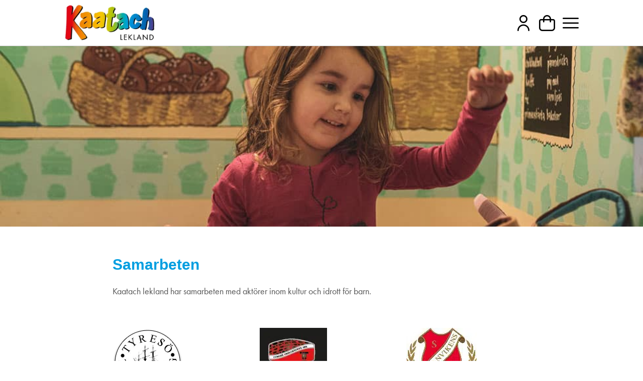

--- FILE ---
content_type: text/css; charset=UTF-8
request_url: https://kaatach.se/wp-content/themes/Mediamind/style.css?ver=4.4.2.1585645027
body_size: 4177
content:
/*
Theme Name: Mediamind
Theme URI: https://mediamind.se
Template: Divi
Author: Mediamind AB
Author URI: https://mediamind.se
Description: Smart. Flexible. Beautiful. Divi is the most powerful theme in our collection.
Tags: responsive-layout,one-column,two-columns,three-columns,four-columns,left-sidebar,right-sidebar,custom-background,custom-colors,featured-images,full-width-template,post-formats,rtl-language-support,theme-options,threaded-comments,translation-ready
Version: 4.4.2.1585645027
Updated: 2020-03-31 10:57:07
*/

/*
VARIABLES
*/

:root {
	--primary-blue: #009ee0;
	--primary-green: #97be00;
	--primary-yellow: #fdc300; 
	--primary-orange: #f29400;
	--primary-grey: #d1d1d1;
	--primary-grey-light: #f8f8f8;
	--secondary-grey: #333333;
	--font-global: 'Futura', sans-serif;
	--ease-in-out: all 150ms ease-in-out;
	--border-primary: 1px solid #d1d1d1;
}

.bg-primary-blue {
	background: var(--primary-blue);
}

.bg-primary-green {
	background: var(--primary-green);
}

.bg-primary-yellow {
	background: var(--primary-yellow);
}

.bg-primary-orange {
	background: var(--primary-orange);
}

.bg-primary-grey-light {
	background: var(--primary-grey-light);
}

.bg-secondary-grey {
	background: var(--secondary-grey);
}

a.et_pb_button,
.et_pb_button,
.et_pb_promo_button,
.et_button_no_icon .et_pb_button,
.et_button_no_icon .et_pb_button:hover,
.woocommerce ul.products li.product .button,
button.wc-variation-selection-needed,
button.single_add_to_cart_button {
	padding: 8px 22px !important;
	border: 0 important;
	font-family: var(--font-global);
	font-size: 15px important;
    font-weight: 700 !important;
}

@media screen and (max-width: 640px) {
	.related .products h2.woocommerce-loop-product__title {
		font-size: 18px !important;
	}

	.related .products a.button,
	.woocommerce ul.products li.product .button {
		font-size: 12px !important;
	    width: 100%;
	    padding: 8px 0 !important;
	    text-align: center;
	}
}

/*
ROWS & COLUMNS
*/

.et_pb_row.row-wide {
	width: 95%;
	max-width: 1600px;
}

/* 
WOOCOMMERCE FLEXBOX ON PRODUCTS
*/

/* Flexbox on WooCommerce archive products */
.woocommerce .products ul,
.woocommerce ul.products {
	display: flex;
	flex-flow: row wrap;
}

.woocommerce ul.products li.product,
.woocommerce-page ul.products li.product {
	display: flex;
	flex-flow: column nowrap;
}

.woocommerce ul.products li.product .button {
	align-self: flex-start;
	margin-top: auto;
	display: table;
}

/*
SITE HEADER
*/

.et_pb_section.site-header {
	padding: 0 !important;
	background: #fff;
	border-bottom: var(--border-primary);
}

.et_pb_section.site-header .et_pb_row {
	padding: 0 !important;
	margin-top: 8px !important;
	margin-bottom: 8px !important;
}

.et_pb_section.site-header .et_pb_column {
	display: -webkit-box;
	display: -ms-flexbox;
	display: flex;
	-webkit-box-align: center;
	-ms-flex-align: center;
	align-items: center;
	-webkit-box-pack: justify;
	-ms-flex-pack: justify;
	justify-content: space-between;
}

.et_pb_section.site-header .et_pb_image {
	margin-bottom: 0 !important;
}

.et_pb_section.site-header .et_pb_image.site-header-logo img {
	height: 75px !important;
	width: auto !important;
}

.et_pb_section.site-header .et_pb_image.menu-icon {
	margin: 0 !important;
}

.et_pb_section.site-header .et_pb_image.menu-icon.btn-open {
	cursor: pointer !important;
}

.et_pb_section.site-header .et_pb_image.menu-icon:nth-child(odd) {
	margin: 0 15px !important;
}

@media screen and (max-width: 767px) {
	.et_pb_section.site-header .et_pb_row {
		width: 92% !important;
	}

	.et_pb_section.site-header .et_pb_image.site-header-logo img {
		height: 60px !important;
	}
}


/*
OFF CANVAS MENU
*/

.et_pb_section.off-canvas-container {
    display: none;
    position: fixed !important;
    top: 0;
    right: 0;
    width: 360px;
    max-width: 100%;
    height: 100%;
    z-index: 9999999;
    overflow-x: hidden;
    overflow-y: scroll;
    padding-top: 10px !important;
    transition: 0.2s;
    background: #fff;
    border-left: var(--border-primary);
}

.et_pb_section.off-canvas-container .et_pb_row {
	padding-bottom: 0 !important;
}

.off-canvas-container .et_pb_text_inner p.btn-close {
	text-align: center;
	cursor: pointer;
}

.et_pb_section.off-canvas-container .et_pb_main_blurb_image {
	vertical-align: middle;
}

.et_pb_section.off-canvas-container .et_pb_blurb .et_pb_blurb_content {
	padding: 10px 10px 10px 20px;
	color: #fff;
}

.off-canvas-menu li a {
	color: #000 !important;
	font-family: 'Futura',sans-serif;
	font-size: 16px;
}

.off-canvas-menu .et_mobile_menu li a {
	padding: 8px;
}

.off-canvas-menu .et_pb_menu__menu,
.off-canvas-menu .mobile_menu_bar:before {
	display: none !important;
}

.off-canvas-menu .et_mobile_nav_menu {
	display: block !important;
	width: 100%;
}

.off-canvas-menu .et_mobile_menu {
	display: block !important;
	position: relative !important;
	border-top: none !important;
}

.off-canvas-menu li {
	list-style: none;
}

.off-canvas-menu .et_mobile_menu {
	box-shadow: none !important;
	-webkit-box-shadow: none !important;
	padding: 0 !important; 
}

.off-canvas-menu::-webkit-scrollbar-track {
	background: #ffffff;
}

.off-canvas-menu .et_mobile_menu .menu-item-has-children > a {
	font-weight: normal !important;
}

.off-canvas-menu nav li.et-touch-hover > ul,
.off-canvas-menu .nav li:hover > ul {
	opacity: 0;
	visibility: hidden;
}

.off-canvas-menu ul.sub-menu.hide.visible {
	opacity: 1;
	visibility: visible;
}

@media screen and (max-width: 980px) {
	.et_pb_section.off-canvas-container .et_pb_column .et_pb_module.et_pb_blurb {
		margin-bottom: 8px !important;
	} 
}

@media screen and (max-width: 640px) {
	.et_pb_section.off-canvas-container {
		width: 100%;
	}

	.et_pb_section.off-canvas-container .et_pb_row {
		width: 90%;
		padding: 15px 0;
	}
}

/*
SITE FOOTER
*/

.et_pb_section.site-footer {
	background: #474747 !important;
}

.et_pb_section.site-footer,
.et_pb_section.site-footer .et_pb_text h3,
.et_pb_section.site-footer .et_pb_text h4,
.et_pb_section.site-footer .et_pb_column.copyright a {
	color: #fff !important;
}

.et_pb_section.site-footer .et_pb_text h4 {
	font-size: 15px;
	font-weight: 700;
	text-transform: uppercase;
} 

.et_pb_section.site-footer .et_pb_text {
	margin-bottom: 0 !important;
}


.et_pb_section.site-footer .et_pb_menu {
	background: transparent !important;
}

.et_pb_section.site-footer .et_pb_menu .et_pb_menu__menu > nav > ul {
	-webkit-box-orient: vertical;
	-webkit-box-direction: normal;
	-ms-flex-flow: column;
	flex-flow: column;
}

.et_pb_section.site-footer .et_pb_menu li a {
	padding-bottom: 5px;
	font-family: var(--font-global);
	font-size: 16px;
	font-weight: 400;
	line-height: 1.2em;
	color: #fff !important;
}

.et_pb_section.site-footer .et_pb_column.copyright {
	display: -webkit-box;
    display: -ms-flexbox;
    display: flex; 
	-webkit-box-pack: start; 
	-ms-flex-pack: start; 
	justify-content: flex-start;
	-ms-flex-wrap: wrap;
	flex-wrap: wrap;
}

/*
HERO
*/

.et_pb_section.hero-video {
	padding-top: 140px;
	padding-bottom: 140px;
}

.et_pb_section.hero-video:before {
	position: absolute;
	top: 0;
	right: 0;
	bottom: 0;
	left: 0;
	content: '';
	background: rgba(0,0,0,0.1);
	z-index: 1;
}

.et_pb_section.hero-video .et_pb_text_inner h1 {
	font-size: 36px;
	color: #fff;
}

.et_pb_section.hero-video .et_pb_text_inner p {
	font-size: 30px;
	line-height: 1.3em;
	color: #fff;
}

.et_pb_section_video_bg {
	display: -webkit-box !important;
	display: -ms-flexbox !important;
	display: flex !important;
	-webkit-box-orient: vertical;
	-webkit-box-direction: normal;
	-ms-flex-direction: column;
	flex-direction: column;
	-webkit-box-pack: center;
	-ms-flex-pack: center;
	justify-content: center;
}


/*
MEDIA QUERIES
*/

@media screen and (max-width: 980px) {

	.et_pb_section.site-footer .et_pb_menu__menu {
		display: -webkit-box !important;
	    display: -ms-flexbox !important;
	    display: flex !important;
	}
	
	.et_pb_section.site-footer .et_mobile_nav_menu {
		display: none !important;
	}

	.et_pb_section.site-footer .et_pb_menu__wrap {
		-webkit-box-pack: start !important;
		-ms-flex-pack: start !important;
		justify-content: flex-start !important;
	}

	.et_pb_row.cards {
		display: -webkit-box;
		display: -ms-flexbox;
		display: flex;
		gap: 20px;
	}

	.et_pb_row.cards .et_pb_column {
		height: 350px !important;
		margin-bottom: 15px !important;
	}

	.et_pb_row.cards .et_pb_column .et_pb_text {
		bottom: 25px;
	}

	.woocommerce ul.products li.product_cat-kort a {
		font-size: 16px;
	}
}

@media screen and (max-width: 767px) {
	.et_pb_section.hero-video {
		padding-top: 90px;
		padding-bottom: 90px;
	}

	.et_pb_row.cards .et_pb_column .et_pb_text p {
		font-size: 24px;
	}
}

@media screen and (max-width: 640px) {
	.et_pb_row.cards {
		display: block;
	}

	.woocommerce ul.products li.product_cat-kort a {
		font-size: 14px;
	}
} 

@media screen and (max-width: 640px) {
	
}

/*
BUTTONS FOR BOOKING
*/

.et_pb_blurb.button-booking {
	padding: 25px;
	text-align: center;
	-webkit-transition: var(--ease-in-out);
    -o-transition: var(--ease-in-out);
    transition: var(--ease-in-out);
}

.et_pb_blurb.button-booking:hover {
	-webkit-transform: scale(1.050);
	-ms-transform: scale(1.050);
	transform: scale(1.050);
}

.et_pb_blurb.button-booking .et_pb_main_blurb_image {
	margin-bottom: 20px;
}

.et_pb_blurb.button-booking .et_pb_blurb_content p {
	font-family: var(--font-global);
	font-size: 15px;
    font-weight: 700;
}

.et_pb_blurb.button-arrow .et-pb-icon {
	padding-left: 15px;
	vertical-align: top; 
	font-size: 30px; 
}


/*
CARDS
*/

.et_pb_row.cards {

}

.et_pb_row.cards .et_pb_column {
	position: relative;
	height: 500px;
	transition: var(--ease-in-out);
}

.et_pb_row.cards .et_pb_column:hover {
	transform: scale(1.05);
}

.et_pb_row.cards .et_pb_column .et_pb_text {
	position: absolute;
	right: 25px;
	bottom: 50px;
	left: 25px;
	text-align: center;
}

.et_pb_row.cards .et_pb_column .et_pb_text .et_pb_text_inner p {
	font-family: Futura,sans-serif;
	font-size: 36px;
	font-weight: 700;
	color: #fff;
	text-align: center;
}

/*
TABLE FOR PRICELIST
*/

table.pricelist {
	table-layout: fixed;
	width: 100%;
	border-collapse: collapse;
	border: 1px solid;
	margin-bottom: 1em;
	font-family: 'futura-pt', sans-serif;
}

table.pricelist tr {
	border-top: 1px solid #eee;
}

table.pricelist th,
table.pricelist thead,
table.pricelist tr {
	text-align: left;
}


table.pricelist th, 
table.pricelist tr,
table.pricelist td {
	padding: 8px 15px;
}

table.pricelist thead th:nth-child(1) {
	width: 40%;
}

table.pricelist thead th:nth-child(2),
table.pricelist thead th:nth-child(3) {
	width: 30%;
}

table.pricelist tbody th {
	font-weight: normal;
}

table.pricelist tr:nth-child(even),
table.pricelist thead  {
	background: #f8f8f8;
}

@media screen and (max-width: 640px) {
	table.pricelist {
		font-size: 16px;
	}

	table.pricelist th, 
	table.pricelist tr,
	table.pricelist td {
		padding: 8px 5px;
	}
}


/*
MISC
*/

.woocommerce ul.products li.product_cat-kort a {
	margin-bottom: 10px !important;
}

.et_pb_section.hero-subpage {
	min-height: 50vh !important;
}

@media screen and (min-width: 981px) {
	
	.et_pb_section.main-content .et_pb_row {
		padding-left: 7.5% !important;
		padding-right: 7.5% !important;
	}
}


/*
Remove/hide Quantity field from cart
*/

.woocommerce table.cart td.product-quantity, 
.woocommerce table.cart th.product-quantity { 
	display: none; 
} 


/*
Custom Select field in the checkout
*/

#my_custom_checkout_field {
	margin: 1em 0;
}

#my_custom_checkout_field .form-row select {
	background-color: #eee;
    max-width: 100%;
    border-width: 0;
    border-radius: 0;
    color: #999;
    font-size: 14px;
    padding: 16px;
    line-height: 1.7em;
}

@media screen and (min-width: 981px) {
	#my_custom_checkout_field {
		width: 47%;
	}
}


/** **/

body, p {
	font-family: futura-pt,sans-serif;  
	font-weight: 400;  
	font-style: normal;
}

h1, h2, h3, h4, h5, .myHfont, .myHfont p, .puffStart p { 
	line-height: 1.3em;
	font-family: Futura,sans-serif;
	font-weight: 700;  
	font-style: normal;

}


.myMainMenu, .et_pb_menu{
	-webkit-transition: none !important;
	-moz-transition: none !important;
	-ms-transition: none !important;
	-o-transition: none !important;
}


/* AKTUELLT
 * ************************************************************** 
 * OBS!!! More CSS added thgough "Theme-Customize" in Admin
 * 
 * */




/* EVENTS  
 * ************************************************************** 
 * OBS!!! More CSS added thgough "Theme-Customize" in Admin
 * 
 * */


.epta-all-events{ display:none;  }
.epta-template{  padding-top:45px !important;  }

.ect-no-events p{  text-align:center;  }

.ect-carousel-date,
.ect-event-url,
.ect-carousel-readmore a
{  font-family: futura-pt,sans-serif !important;  font-weight: 400;  font-style: normal;  }
	
.ect-carousel-date{  font-size:28px; color:#009EE0 !important;  }
.ect-carousel-title h4::before{  display:none !important;  }
.ect-carousel-readmore a{
	color:#FFFFFF !important;
	background-color:#009EE0 !important;
	font-size:16px !important;  
    font-weight: 700!important;
	padding:6px !important;
	border-radius:8px;
}
.ect-carousel-readmore{  width:180px; }

.ect-event-url{  font-weight:normal !important;  }

.ect-carousel-date, .ect-carousel-title, .ect-carousel-readmore{  padding-left:15px !important; padding-right:15px !important;  }

/* Calendar "xx more"  */
.tui-full-calendar-weekday-grid-more-schedules{  color:blue !important;  }
.fc .fc-toolbar-title:first-letter{  text-transform: uppercase !important; }





/* MENU
 * ************************************************************** */
.myMainMenu li, .myUnderMenu li{
	padding-left:0px !important;   padding-right:0px !important;  margin-top:0px !important;
}
.myMainMenu li.menu-item-has-children a:after{
	padding-top:25px;
	right:-2px !important;
}

.myMainMenu li.menu-item a, .myUnderMenu li.menu-item a {
	padding:25px 15px !important;
}

.myMainMenu li a:hover {  background-color: #FDC300 !important;  opacity: 1 !important;  }
.myUnderMenu li a:hover{  background-color: #F29400 !important;  opacity: 1 !important;  }

.myMainMenu li.current-menu-item a, .myMainMenu li.current-menu-parent a{ 
	background-color: #FDC300 !important;  opacity: 1 !important;
}
.myUnderMenu li.current-menu-item a{ color: #F29400 !important;  opacity: 1 !important;}


.myMainMenu .sub-menu, .myMainMenu .sub-menu li a{   width: 280px !important;  }
.myMainMenu .sub-menu li {  padding:0px !important; }
.myMainMenu .sub-menu li a{  padding:10px 5px 10px 25px !important; }
.myMainMenu .sub-menu li a:hover {
	color:white !important;
	opacity: 1 !important;
	background-color: #F29400 !important;
}

@media screen and (max-width: 1260px) and (min-width: 1031px) {
	.myMainMenuSection .et_pb_row{   width:98% !important;   }
}
@media screen and (max-width: 1040px) and (min-width: 981px) {
	.myMainMenuSection .et_pb_row{  width:98% !important;  }
	.myMainMenu li.menu-item a{  font-size:16px !important;  }
}

.myMainMenuSection {
	display: none;
}



/* HEADER
 * ************************************************************** */
.myTopBtn{ 
	float:right; 
	margin-left:20px; 
	min-width:140px;
	text-align:center;
}

.vertical-bottom {
	display: flex;
	flex-direction: column; 
	justify-content: bottom;
}

.noCollapse .et_pb_column{  width:48%; }

.noCollapse2col .et_pb_column { width:50% !important; }
.noCollapse3col .et_pb_column { width:33% !important; }
.noCollapse4col .et_pb_column { width:25% !important; }


/* PUFF
 * ************************************************************** */
/*.puff-col { overflow:hidden !important; } */

.puff-col .myPuff {
    height: 100%;
    width: 100%;
    background-size: cover;
    background-repeat: no-repeat;
    -webkit-transition: all .5s;
    -moz-transition: all .5s;
    -o-transition: all .5s;
    transition: all .5s;
}

.puff-col:hover .myPuff, .puff-col:focus .myPuff, 
.puff-col2:hover .myPuff, .puff-col2:focus .myPuff {
    -ms-transform: scale(1.05);
    -moz-transform: scale(1.05);
    -webkit-transform: scale(1.05);
    -o-transform: scale(1.05);
    transform: scale(1.05);
	
    -webkit-transition: all .2s;
    -moz-transition: all .2s;
    -o-transition: all .2s;	
	transition: all .2s;
}

.home .et_pb_blog_grid .et_pb_salvattore_content {
  display: -webkit-box;
  display: -ms-flexbox;
  display: flex;
}

.home .et_pb_blog_grid article {
        margin-bottom: 20px !important;
	-webkit-box-flex: 1;
	    -ms-flex: 1 0 auto;
	        flex: 1 0 auto;
	display: -webkit-box;
	display: -ms-flexbox;
	display: flex;
	-webkit-box-orient: vertical;
	-webkit-box-direction: normal;
	    -ms-flex-direction: column;
	        flex-direction: column;
}

.home .et_pb_blog_grid .post-content {
	-webkit-box-flex: 1;
	    -ms-flex: 1 0 auto;
	        flex: 1 0 auto;
        display: -webkit-box;
        display: -ms-flexbox;
        display: flex;
	-webkit-box-orient: vertical;
	-webkit-box-direction: normal;
	    -ms-flex-direction: column;
	        flex-direction: column;
	-webkit-box-pack: justify;
	    -ms-flex-pack: justify;
	        justify-content: space-between;
}

.home .et_pb_blog_grid .column {
        margin-bottom: 20px !important;
	display: -webkit-box;
	display: -ms-flexbox;
	display: flex;
	-webkit-box-orient: vertical;
	-webkit-box-direction: normal;
	    -ms-flex-direction: column;
	        flex-direction: column;
}

/* DIVI - CUSTOM ROW ORDER (BILD + Text)
 * ***************************************************************** */
@media all and (max-width: 980px) {
  /*** wrap row in a flex box ***/
  .custom_row {
	display: -webkit-box;
	display: -moz-box;
	display: -ms-flexbox;
	display: -webkit-flex;
	display: flex;
	-webkit-flex-wrap: wrap; /* Safari 6.1+ */
	flex-wrap: wrap;
  }
 
  /*** custom classes that will designate the order of columns in the flex box row ***/
  .first-on-mobile {  -webkit-order:1; order:1;  }
  .second-on-mobile{  -webkit-order:2; order:2;  }
  .third-on-mobile {  -webkit-order:3; order:3;  }
  .fourth-on-mobile{  -webkit-order:4; order:4;  }

  /*** add margin to last column ***/
  .custom_row:last-child .et_pb_column:last-child{  margin-bottom: 30px;  } 
}

/* WOOCOMMERCE
 * *****************************************************************
 * OBS!!! More CSS added thgough "Theme-Customize" in Admin
 * 
 * */

.mc4wp-checkbox-woocommerce label {
	margin: 0 !important
}

.mc4wp-checkbox-woocommerce input {
	margin-right: 13px !important;
}

.woocommerce .col2-set .col-1, 
.woocommerce-page .col2-set .col-1 {
	width: 100%;
}

.woocommerce .col2-set .col-2, 
.woocommerce-page .col2-set .col-2 {
	float: none;
	width: 100%;
}

.woocommerce-additional-fields h3 {
	display: none;
}

.woocommerce-additional-fields__field-wrapper #order_comments {
	height: 7em;
	resize: none;
}

#order_comments_field > label {
	line-height: 1.5;
}

@media screen and (min-width: 768px) {
	.woocommerce-additional-fields__field-wrapper #order_comments {
		width: 70%;
	}
	
	.half-width-lg {
		max-width: 50% !important;
	}
}

/*
 * Always show coupon field in checkout
 * */

.checkout_coupon {
	 display: block !important;
}

.woocommerce-form-coupon-toggle {
	display:none;
}

/*
Varukorgen - marginal i botten av sidan
*/

p.return-to-shop {
	margin-bottom: 54px;
}

--- FILE ---
content_type: application/javascript; charset=UTF-8
request_url: https://kaatach.se/wp-content/themes/Mediamind/js/script.js?ver=1.0
body_size: 151
content:
/*
Off-Canvas menu
*/

jQuery(function($) {
    $(".btn-open").click(function(){
        $(".et_pb_section.off-canvas-container").css('display', 'block');
    });

    $(".btn-close").click(function(){
        $(".et_pb_section.off-canvas-container").css('display', 'none');
    });

    $(document).ready(function() {
        $("body ul.et_mobile_menu li.menu-item-has-children, body ul.et_mobile_menu li.page_item_has_children").append('<a href="#" class="mobile-toggle"></a>');
        $('ul.et_mobile_menu li.menu-item-has-children .mobile-toggle, ul.et_mobile_menu li.page_item_has_children .mobile-toggle').click(function(event) {
            event.preventDefault();
            $(this).parent('li').toggleClass('dt-open');
            $(this).parent('li').find('ul.children').first().toggleClass('visible');
            $(this).parent('li').find('ul.sub-menu').first().toggleClass('visible');
        });
        iconFINAL = 'P';
        $('body ul.et_mobile_menu li.menu-item-has-children, body ul.et_mobile_menu li.page_item_has_children').attr('data-icon', iconFINAL);
        $('.mobile-toggle').on('mouseover', function() {
            $(this).parent().addClass('is-hover');
        }).on('mouseout', function() {
            $(this).parent().removeClass('is-hover');
        });

        if(jQuery('.off-canvas-menu .menu-item-has-children').hasClass('current-menu-parent')){
          jQuery('.off-canvas-menu .current-menu-parent ul.sub-menu').addClass('visible');
          jQuery('.off-canvas-menu .current-menu-ancestor > ul.sub-menu').addClass('visible');
      }
    });
});